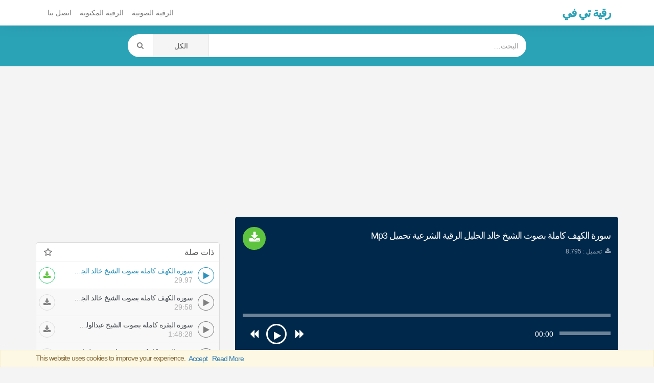

--- FILE ---
content_type: text/html; charset=UTF-8
request_url: https://www.roqyatv.com/audio/8031/%D8%B3%D9%88%D8%B1%D8%A9-%D8%A7%D9%84%D9%83%D9%87%D9%81-%D9%83%D8%A7%D9%85%D9%84%D8%A9-%D8%A8%D8%B5%D9%88%D8%AA-%D8%A7%D9%84%D8%B4%D9%8A%D8%AE-%D8%AE%D8%A7%D9%84%D8%AF-%D8%A7%D9%84%D8%AC%D9%84%D9%8A%D9%84-%D8%A7%D9%84%D8%B1%D9%82%D9%8A%D8%A9-%D8%A7%D9%84%D8%B4%D8%B1%D8%B9%D9%8A%D8%A9
body_size: 14900
content:
<!DOCTYPE html>
<html dir="rtl" lang="ar">
<head>
    <meta charset="utf-8">
    <meta name="robots" content="index,follow" />
    <title>سورة الكهف كاملة بصوت الشيخ خالد الجليل الرقية الشرعية تحميل Mp3 -  الرقية الشرعية | رقية تي في</title>
    <meta name="description" content="سورة الكهف كاملة بصوت الشيخ خالد الجليل الرقية الشرعية mp3 سورة الكهف كاملة بصوت الشيخ خالد الجليل الرقية الشرعية تحميل سورة الكهف كاملة بصوت الشيخ خالد الجليل الرقية الشرعية  الرقية الشرعية سورة الكهف كاملة بصوت الشيخ خالد الجليل الرقية الشرعية تحميل Mp3 -  الرقية الشرعية">
    
    <meta http-equiv="X-UA-Compatible" content="IE=edge">
    <meta name="viewport" content="width=device-width, initial-scale=1.0">
    <!-- Begin Open Graph metadata -->
        <meta property="og:type" content="video">
    <meta property="og:video:type" content="video/mp4">
    <meta property="og:video" content="https://www.roqyatv.com/download/8031">
    <meta property="og:video:secure_url" content="https://www.roqyatv.com/download/8031">
    <meta property="og:video:width" content="720">
    <meta property="og:video:height" content="320">
    <meta property="og:site_name" content="رقية تي في" />

    
        <meta content='/img/roqyatv/sngog-8031.jpg' property='og:image'/>
        <meta content='https://www.roqyatv.com/audio/8031/سورة-الكهف-كاملة-بصوت-الشيخ-خالد-الجليل-الرقية-الشرعية' property='og:url'/>

    <link rel="apple-touch-icon" sizes="57x57" href="/styles/roqyatv/fav/apple-icon-57x57.png">
    <link rel="apple-touch-icon" sizes="60x60" href="/styles/roqyatv/fav/apple-icon-60x60.png">
    <link rel="apple-touch-icon" sizes="72x72" href="/styles/roqyatv/fav/apple-icon-72x72.png">
    <link rel="apple-touch-icon" sizes="76x76" href="/styles/roqyatv/fav/apple-icon-76x76.png">
    <link rel="apple-touch-icon" sizes="114x114" href="/styles/roqyatv/fav/apple-icon-114x114.png">
    <link rel="apple-touch-icon" sizes="120x120" href="/styles/roqyatv/fav/apple-icon-120x120.png">
    <link rel="apple-touch-icon" sizes="144x144" href="/styles/roqyatv/fav/apple-icon-144x144.png">
    <link rel="apple-touch-icon" sizes="152x152" href="/styles/roqyatv/fav/apple-icon-152x152.png">
    <link rel="apple-touch-icon" sizes="180x180" href="/styles/roqyatv/fav/apple-icon-180x180.png">
    <link rel="icon" type="image/png" sizes="192x192"  href="/styles/roqyatv/fav/android-icon-192x192.png">
    <link rel="icon" type="image/png" sizes="32x32" href="/styles/roqyatv/fav/favicon-32x32.png">
    <link rel="icon" type="image/png" sizes="96x96" href="/styles/roqyatv/fav/favicon-96x96.png">
    <link rel="icon" type="image/png" sizes="16x16" href="/styles/roqyatv/fav/favicon-16x16.png">
    <link rel="manifest" href="/styles/roqyatv/fav/manifest.json">
    <meta name="msapplication-TileColor" content="#ffffff">
    <meta name="msapplication-TileImage" content="/styles/roqyatv/fav/ms-icon-144x144.png">
    <meta name="theme-color" content="#ffffff">

    <link rel="canonical" href="https://www.roqyatv.com/audio/8031/سورة-الكهف-كاملة-بصوت-الشيخ-خالد-الجليل-الرقية-الشرعية" />
    <!-- HTML5 Shim and Respond.js IE8 support of HTML5 elements and media queries -->
    <!-- WARNING: Respond.js doesn't work if you view the page via file:// -->
    <!--[if lt IE 9]>
        <script src="https://oss.maxcdn.com/libs/html5shiv/3.7.0/html5shiv.js"></script>
        <script src="https://oss.maxcdn.com/libs/respond.js/1.4.2/respond.min.js"></script>
    <![endif]-->
    <style type="text/css">
    ::selection { background-color: #006A9C; color: white; }
    ::-moz-selection { background-color: #006A9C; color: white; }
    </style>
    <!-- link rel="stylesheet" href="https://www.roqyatv.com/styles/roqyatv/css/custom.css?ver=1.0.0" type="text/css" -->

    <!-- Bootstrap Core CSS -->
    <!-- link href="https://www.roqyatv.com/styles/roqyatv/css/bootstrap-rtl.min.css" rel="stylesheet" -->
    <link href="//cdn.jsdelivr.net/gh/tarus3pm/suratmp3/css/bootstrap-rtl.min.css" rel="stylesheet">


    <!-- Custom CSS -->
    <style>
    /*!
 * Start Bootstrap - 3 Col Portfolio HTML Template (http://startbootstrap.com)
 * Code licensed under the Apache License v2.0.
 * For details, see http://www.apache.org/licenses/LICENSE-2.0.
 */

body  {
    background: #f4f4f4;
    font-family: 'rtl_font', 'ltr_font', 'Helvetica Neue', Arial, sans-serif;
 }
*  {
    border-radius: 0 !important;
 }
a  {
    color:#474D53;
 }
.portfolio-item  {
    margin-bottom: 25px;
 }
.panel:before, .panel:after {
    content: " ";
    display: table;
    clear: both;
}
header {
    padding: 17px 0 10px;
    background: #2ba3b7;
    margin-bottom: 0px;
    min-height: 80px;
}
footer  {
    margin: 50px 0 0;
 }
footer p  {
    margin: 0;
 }
.breadcrumb > li + li::before  {
    content: "›";
 }
.audio  {
    display: block;
    clear: both;
    width: 100%;
 }

.download  {
    position: absolute;
    top: 15px;
    right: 15px;
    left: auto;
    border-radius: 99px !important;
    font-size: 14px;
    font-weight: 600;
    text-transform: uppercase;
    background: #5ec33e;
    width: 45px;
    height: 45px;
    font-size: 22px;
    text-align: center;
    padding: 7px 0 0;
 }

.keywords > a > h2  {
    float: left;
    padding: 7px 10px;
    margin: 20px 0 10px 0;
    font-size: 11px !important;
    letter-spacing: -0.4px;
    background: #ececec;
    border-radius: 5px !important;
    clear: both;
 }

.pager  {
    margin-top: 0;
 }
.pager li.previous, .pager li.next  {
    width: 50%;
    display: block;
    float: right;
 }

.pager li.previous  {
    float: left;
 }

.btn-primary {
    color: #fff;
    background-color: #2B93BC;
    border-color: #2B93BC;
}
.login .info-table div.panel-heading  {
    background: #E1E1E1;
    color: #212121;
    border: none;
    border-bottom: 0;
    border-radius: 8px 8px 0 0 !important;
 }
.login .info-table .panel.panel-info  {
    border: none;
    *margin: 0 -15px;
 }
/************ share buttn ***********/
.social-sharing  {
    display: inline-block;
 }
.social-sharing a  {
    background: #e48d1d;
    padding: 7px 0px;
    border-radius: 99px !important;
    font-size: 12px;
    display: inline-block;
    color: white;
    width: 27px;
    text-align: center;
    height: 27px;
 }
.social-sharing a:not(:last-child):not(:first-child)  {
    margin: 0 5px;
 }
.social-sharing a:hover, .social-sharing a:focus {
    text-decoration: none;
    color: white;
    -webkit-box-shadow: 0 8px 10px 0px rgba(0, 0, 0, 0.21) inset;
    box-shadow: 0 8px 10px 0px rgba(0, 0, 0, 0.21) inset;
 }
.social-sharing a.share-whatsapp {
    background: #18d130;
 }
.social-sharing a.share-twitter  {
    background: #00ACED;
 }
.social-sharing > a.share-facebook  {
    background: #3B5998;
 }
.social-container  {
    position: absolute;
    top: 15px;
    right: 0;
    left: auto;
 }
.social-container  {
    color: #989797;
 }

/************ sura player ***********/

#playall {
	background: #2ba3b7;
	border: none;
	font-size: 30px;
	position: absolute;
	left: 0px;
	right: 0px;
	width: 100%;
	z-index: 5;
	bottom: 0px;
	top: 0px;
}
#playall i.fa {
    width: 64px;
    height: 64px;
    border: 4px solid white;
    padding-top: 12px;
    padding-left: 4px;
    border-radius: 50% !important;
    font-size: 32px;
}
#player  {
    text-align: center;
    float: right;
    width: 100%;
    padding: 0 15px 0 5px;
    background: #2ba3b7;
	border-radius: 5px 5px 0 0 !important;
 }

.ctrl_btn  {
    border: none;
    width: 40px;
    height: 40px;
    padding: 10px 3px 7px 5px;
    border-radius: 50% !important;
    background: rgba(255, 255, 255, 0);
    color: white;
 }
.ctrl_btn:focus, .ctrl_btn:hover, .ctrl_btn:active  {
    background: none !important;
    color: #eaac4f !important;
    text-shadow: 0px 2px 0px rgba(0, 0, 0, 0.3);
 }
.ctrl_btn .fa  {
    font-size: 19px;
    padding: 0;
 }
#progressbar {
    margin: 15px 0 10px;
}
#progressbar a, #volume a  {
    width: 13px !important;
    height: 13px !important;
    border: none;
    top: -3px !important;
    border-radius: 50% !important;
    background: white;
    -webkit-box-shadow: -1px 0 0px 0 rgba(0, 0, 0, 0.17);
    box-shadow: -1px 0 0px 0 rgba(0, 0, 0, 0.17);
 }
#progressbar, #volume {
    background: transparent;
    border: none;
    height: 10px;
    opacity: 1 !important;
    -webkit-box-shadow: 0px 7px 0px 0px rgba(255, 255, 255, 0.42) inset;
    box-shadow: 0px 7px 0px 0px rgba(255, 255, 255, 0.42) inset;
    position: relative;
}
#progressbar > div, #volume > div {
    background: transparent;
    -webkit-box-shadow: 0px 7px 0px 0px rgb(255, 255, 255) inset;
    box-shadow: 0px 7px 0px 0px rgb(255, 255, 255) inset;
    position: absolute;
	left: 0;
	top: 0;
	bottom: 0;
	width:0%;
}
#player .time-div, #player .volume-div {
    vertical-align: middle;
    vertical-align: middle;
    padding-bottom: 12px;
}
#playtime  {
    color: white;
 }

#playpause {
    padding: 0;
    width: 40px;
    height: 40px;
    border: 3px solid white;
    line-height: 38px;
}
.play-btn {
    width: 43px;
}
#playpause .fa {
    font-size: 18px;
    vertical-align: middle;
}
#playpause .fa-play {
    padding-left: 4px;
}

.current-song  {
    padding: 0 0 14px;
    clear: both;
    color: white;
 }
.current-song span  {
    height: 20px;
    overflow: hidden;
    display: block;
 }
/**************** end ******************/
hr  {
  border-color: rgba(11, 11, 11, 0.14);
  border-width: 3px;
  max-width: 50px;
 }
hr.light  {
  border-color: white;
 }
a  {
  -webkit-transition: all 0.35s;
  -moz-transition: all 0.35s;
  transition: all 0.35s;
  color: #474D53;
 }
a:hover,
a:focus  {
  color: #2B93BC;
 }
h1,
h2,
h3,
h4,
h5,
h6  {
  font-family: 'rtl_font', 'ltr_font', 'Helvetica Neue', Arial, sans-serif;
 }
.songs .panel.panel-primary, .singers .panel.panel-primary, .search .panel.panel-primary, .breadcrumb, .info-table, footer .copyright  {
    border: none;
    -webkit-box-shadow: none;
    box-shadow: none;
 }

.songs .panel.panel-primary, .singers .panel.panel-primary, .search .panel.panel-primary  {
    color: #555;
 }
.songs .pager a { text-align: right;border: none }
.panel-primary > .panel-heading  {
    color: #555;
    background-color: white;
    border-bottom: 1px gainsboro solid;
 }
 .panel-primary > .panel-heading > a {}
footer .copyright {
    background: white;
    padding: 15px 20px;
    border-radius: 10px 0 !important;
    background: rgba(255, 255, 255, 0.11);
}
.lts > h3, .lts > h2 {
    font-size: 14px;
    margin: 0;
    letter-spacing: -0.5px;
    text-overflow: ellipsis;
    white-space: nowrap;
    overflow: hidden;
    padding-left: 64px
 }
.songs .panel-body, .singers .panel-body, .search .panel-body  {
    padding: 20px 0px 0px;
    clear: both;
 }
.songs .panel-body:last-child,
.singers .panel-body:last-child,
.search .panel-body:last-child {
    padding-bottom: 20px;
 }
.songs .fa.fa-music, .singers .fa.fa-music, .search .fa.fa-music   {
    margin-right: 2px;
    padding-right: 0;
    padding-left: initial;
 }
.songs .fa.fa-music, .singers .fa.fa-musi, .search .fa.fa-music  {
    margin-right: 2px;
    padding-left: 0;
 }
.dt.col-xs-4  {
    text-align: right;
 }
.dt > span  {
    font-size: 13px;
 }
.panel.panel-primary.lyrics h3  {
    font-size: 16px;
    margin: 25px 0 20px;
    background: #EAEAEA;
    padding: 8px 20px;
    border-radius: 0 99px 99px 0 !important;
    display: inline-block;
    margin-left: 0;
    margin-right: auto;
 }
header h1, header h2  {
    margin: 15px 0px 30px;
    font-weight: 700;
    text-shadow: 0px 2px 1px rgba(0, 0, 0, 0.26);
    color: rgb(255, 255, 255);
    letter-spacing: -4px;
 }

.navbar-inverse .navbar-brand, .navbar-inverse .navbar-nav > li > a  {
    color: #fff;
 }
.navbar-inverse .navbar-nav > .open > a, .navbar-inverse .navbar-nav > .open > a:focus, .navbar-inverse .navbar-nav > .open > a:hover  {
    color: #fff;
    background-color: RGBA(8, 8, 8, 0.3);
 }
.navbar-inverse .navbar-collapse, .navbar-inverse .navbar-form  {
    border-color: RGBA(16, 16, 16, 0.2);
 }
.navbar-inverse .navbar-toggle  {
    border: none;
    background: rgba(255, 255, 255, 0.17);
 }
.navbar-inverse .navbar-toggle:focus, .navbar-inverse .navbar-toggle:hover  {
    background-color: RGBA(8, 8, 8, 0.22);
 }
.songs .panel-primary > .panel-heading ,
.singers .panel-primary > .panel-heading ,
.search .panel-primary > .panel-heading  {
    float: right;
    width: 100%;
    clear: both;
 }
.symb.fa { float: right; margin-right: 5px;font-size: 17px }
#mainNav  {
    -webkit-box-shadow: 0px -20px 40px 0px rgba(0, 0, 0, 0.31);
    box-shadow: 0px -20px 40px 0px rgba(0, 0, 0, 0.31);
    border: medium none;
    margin:0;
    background: #fff;
 }
.songs h2.panel-title,
.singers h2.panel-title,
.search h2.panel-title,
.songs h4.panel-title,
.singers h4.panel-title,
.search h4.panel-title {
    float: left;
 }
.navbar-nav > li > .dropdown-menu  { border: none; }
#single h1, .search h1  {
    font-size: 18px;
    font-weight: 300;
    margin: 3px 0 10px;
    line-height: 1.6;
    letter-spacing: -1px;
    text-overflow: ellipsis;
	white-space: nowrap;
	overflow: hidden;
	padding-left: 60px;
 }
.playlist {
    clear: both;
    padding: 0;
    display: inline-block;
    border: 1px solid gainsboro;
    Width:100%;
    background: #f8f8f8;
    border-radius: 0 0 5px 5px !important;
}
.playlist li.active {
    background: white;
}


.playlist > li.active .blk-play {
    background: white;
    padding-left: 0;
    padding-right: 0;
    box-shadow: 0 0 0 1px #2B93BC inset;
    color: #2B93BC;
}

.playlist > li.active .lts { color: #2B93BC; }
.playlist li {
    border-bottom: 1px solid rgba(0, 0, 0, 0.07);
    list-style: none;
}
.playlist .blk-bar {
    padding-right: 10px;
    padding-left: 10px;
}
.playlist li .duration {
    height: 16px;
    display: block;
    line-height: 20px;
    float: right;
}
.playlist li:last-child,
.blk li:last-child{
    border: none;
}
.list-unstyled.info li  {
    margin: 4px 0 3px 0;
    font-size: 12px;
    line-height: 1.2;
    color: rgba(255,255,255,0.62);;
 }
.dt > a  {
    margin: 0 6px;
    padding: 4px 5px 0;
    float: right;
 }
.navbar-header h1, .navbar-header h2 {
    font-weight: 700;
    color: #2ba3b7;
    letter-spacing: -2px;
    font-size: 24px;
    padding-top: 0px;
    margin-top: -3px;
 }
.player-container  {
    position: relative;
    #margin-top: -30px;
    #padding-bottom: 50px;
 }
.player .btn  {
    border: none;
    *border-radius: 3px !important;
 }
.singers .player-container  {
    padding-bottom: 0;
 }
#single p.article  {
    line-height: 2;
 }
.breadcrumb {
    padding: 10px;
    color: #474d53;
    text-shadow: none;
    border-radius: 5px !important;
    border: 1px solid gainsboro;
    margin-bottom: 5px;
}
.breadcrumb li, .breadcrumb a, .breadcrumb h1, .breadcrumb  {
    background: white;
 }
.breadcrumb li  {
    font-size: 14px
 }
.breadcrumb > .active  {
    color: rgba(255, 255, 255, 0.69);
 }
.fa.fa-home  {
    font-size: 20px;
    vertical-align: middle;
    margin: 0px 5px 0px 0px;
 }
.info-table, .a-table  {
    display: table;
    width: 100%;
    table-layout: fixed;
 }
.info-table  {
    padding: 15px 0;
    position: relative;
 }
#category_home .info-table  {
    margin: 0 0 15px;
    padding: 0;
 }
#category_home .info-table .info_cat h4  {
    font-size: 17px;
 }
.player, .info_cat, .thumb, .a-cell   {
    display: table-cell;
    vertical-align: middle;
 }
.thumb, .thumb img  {
    width: 90px;
    height: 85px;
 }
.singers.single .thumb, .singers.single .thumb img  {
    width: 130px !important;
    height: auto !important;
 }
.btn-warning  {
    color: #fff;
    background-color: #e48d11;
    border-color: #d88817;
 }
.singers.single .social-sharing a  {
    padding: 6px 0px;
 }
.player, .info_cat  {
 }

/***** addons ********/
.blk-bar {
    border-bottom: 1px solid gainsboro;
    padding: 10px 0 10px;
    color: white;
    position: relative;
	list-style: none;
}
.blk-ico {
    padding: 0;
    background: #e63e3e;
    position: absolute;
    right: 110px;
    top: 32px;
    width: 20px;
    height: 20px;
    color: white;
    text-align: center;
    border-radius: 50% !important;
    font-size: 11px;
    z-index: 1;
    line-height: 22px;
    border: none;
}
.blk-edit {
    background: #599cbc;
    right: 135px;
}
.blk-share {
    background: #bbb;
    right: auto;
    padding-right: 2px;
    left: 40px;
    top: 15px;
}

.blk-ico:hover{
    color: white;
}
.blk-bar > .fa-trash{
    vertical-align: bottom;
}
.blk-play {
    float: right;
    width: 32px;
    height: 32px;
    margin: 0 0 0 10px;
    text-align: center;
    color: grey;
    line-height: 34px;
    border-radius: 50% !important;
    box-shadow: 0 0 0 1px grey inset;
    cursor: pointer;
}
.blk-play > i {
    vertical-align: middle;
    height: 32px;
    line-height: 32px;
    width: 32px;
}
.blk-play .load {
    margin-top: -1px;
}
.blk-play > .fa-play {
    width: inherit;
    height: inherit;
    vertical-align: baseline;
    padding: 0 0 0 2px;
    border-radius: 50% !important;
    font-size: 15px;
    line-height: inherit;
}
.blk-bar .duration{
    color: #a9a9a9;
}
.blk .panel {
    background: transparent;
}
.blk .panel-heading {
    border: 1px solid gainsboro;
    border-radius: 5px 5px 0 0 !important;
    padding: 10px;
    border-bottom: none; 
}
.blk-bar a:hover {
    text-decoration: none;
}

.blk .download {
    width: 32px;
    height: 32px;
    font-size: 15px;
    left: 5px;
    color: gray;
    background: none;
    top: 10px;
    position: absolute;
    margin: auto;
    border-radius: 50% !important;
    border: 1px solid #dcdcdc;
    padding: 0;
    line-height: 32px;
}
.playlist li.active .download {
    color: #5ec33e;
    border-color: #2dcb71;
}
.panel.panel-primary.lyrics {
    padding: 10px !important;
    border: 1px solid gainsboro;
    border-radius: 0 0 5px 5px !important;
}

footer {
    background: #3b3b3b;
    width: 100%;
    padding: 15px 0 70px !important;
    border-top: 2px solid gainsboro;
    color: rgba(255, 255, 255, 1);
}
footer a, footer li > i {
    color: rgba(255, 255, 255, 0.61);
}

/***** search ********/
.input-group.search input, .input-group.search button  {
    padding: 5px 15px;
    height: 45px;
    border: none;
    box-shadow: none;
 }
form .search button, form .search .btn.btn-default:hover  {
    width: 50px;
    background : #FFF;
    color: gray;
    border: none !important;
 }
.input-group.search  {
    border-radius: 99px !important;
    overflow: hidden;
 }

.navbar-default .navbar-nav > li > a { 
    color: #777;
    padding-left: 8px;
    padding-right: 8px;
}

/*** adsl ***/
.link_ds, .relative li a {
    height: auto;
    margin: 25px auto 25px;
    display: block;
    padding: 10px;
    width: 100%;
    text-align: center;
    background: white;
    border: 1px solid gainsboro;
    border-radius: 5px !important;
}
/*** loading ***/
.loading {
	display:none;
	position: relative;
	width: 5px;
	height: 7px;
	border-radius: 5px !important;
	background-color: #2B93BC;
	color: #2B93BC;
	animation: dotLoding 1s infinite linear alternate;
	animation-delay: .5s;
}
.load .loading {
	display:inline-block;
}
.loading:before, .loading:after {
	content: '';
	display: inline-block;
	position: absolute;
	top: 0;
}

.loading:before {
	left: -8px;
	width: 5px;
	height: 7px;
	border-radius: 5px !important;
	background-color: #2B93BC;
	color: #2B93BC;
	animation: dotLoding 1s infinite alternate;
	animation-delay: 0s;
}

.loading:after {
	left: 8px;
	width: 5px;
	height: 7px;
	border-radius: 5px !important;
	background-color: #2B93BC;
	color: #2B93BC;
	animation: dotLoding 1s infinite alternate;
	animation-delay: 1s;
}

.wait-load.load {
    position: fixed;
    top: 0;
    left: 0;
    bottom: 0;
    right: 0;
    text-align: center;
    z-index: 999;
    background: rgba(255, 255, 255, 0.91);
    height: 100%;
}
.wait-load.load .loading:before, .wait-load.load .loading:after, .wait-load.load .loading {
    position: absolute;
    left: 20px;
    width: 14px;
    height: 14px;
    border-radius: 50% !important;
}
.wait-load.load .loading:before {
    left: -20px;
}
.wait-load.load .loading {
    top: 50%;
    margin-top: -16px;
    position: relative;
}
#load-more-item {
    margin: -15px auto 10px;
    float: none;
    display: block;
    border-radius: 0 0 10px 10px !important;
    width: 100%;
    padding: 10px 20px;
    position:relative;
    -webkit-box-shadow: 0 1px 10px 10px white;
    box-shadow: 0 1px 10px 10px white;
}

.relative li a {
	margin: 3px 0;
	padding: 5px 10px;
}

@keyframes dotLoding {
  0% {
    background-color: #2B93BC;
  }
  50%,
  100% {
    background-color: #e0e0e0;
  }
}

@media (max-width:1199px) {
    .thumb, .thumb img {
        width: 90px;
     }

    .info-table  {
        position: relative;
        padding-bottom: 15px;
     }
    #single .player .audio {
        position: absolute;
        bottom: 0px;
        left: 0px;
        right: 0px;
     }
 }
@media (max-width:991px) {
    .thumb, .thumb img {
        width: 90px;
     }
    .current-song,
    dt.col-xs-4  {
        display:none;
     }
    .current-song  {
        position: absolute;
        bottom: 0px;
        font-size: 11px;
        right: 0;
        left: 0;
        text-align: left;
        background: rgba(0, 0, 0, 0.29);
     }
    #player  {
        position: relative;
     }
    .singers.single .info-table  {
        padding-bottom: 20px;
     }
    #player .a-table  {
        padding-bottom: 0;
     }
 }
@media (max-width:767px) {
	#single h1  {
        padding:0;
     }
    .navbar-inverse .navbar-nav .open .dropdown-menu > li > a  {
        color: rgba(255, 255, 255, 0.62);
     }
    .thumb, .thumb img {
        width: 80px;
     }
    .single .thumb , .single .thumb img {
        width: 100px;
     }
    .player, .info_cat  {
        font-size: 12px;
     }
    .player  {
        text-align:center;
     }
    .download {
        position: static;
        margin-top: 15px;
    }

    .dt.col-xs-4  {
        display:block;
     }
     .relative li a { text-align: initial }
 }
@media (max-width:480px) {
    #single h1  {
        font-size: 15px;
        font-weight: 700;
        margin: 0 0 10px;
        padding:0;
     }
    .singers.single .thumb, .singers.single .thumb img  {
        width: 95px !important;
     }
    .list-unstyled.info li:last-child {
        *display: none;
     }
    .social-container b  {
        display: none;
     }
    .breadcrumb li  {
        margin: 0 0 10px;
     }
    .singers.single .social-container  {
        position: static;
        padding-top: 5px;
        padding-bottom: 10px;
     }

    .singers.single .player .btn  {
        position: absolute;
        left: 0px !important;
        right: 0px !important;
        width: 100%;
        border-radius: 0 !important;
     }
    .singers.single .info-table  {
        *padding-bottom: 45px;
     }
 }


@media (max-width:420px)  { 

    .songs .thumb {
        display:none;
        width: 70px;
        height: 70px;
    }
	.play-btn {
		width: 60px;
	}
	.ctrl.a-cell { display: none }
 }


@media (min-width:768px) {
 }


footer  {
    padding-bottom: 30px;
 }
footer .list-unstyled  {
    padding: 20px 0;
    float: right;
 }
footer .list-unstyled li  {
    padding-top: 5px;
    padding-bottom: 5px;
 }
footer .copyright  {
    clear: both;
 }
.badge  {
    border-radius: 10px !important;
    background-color: #888;
    float: left;
 }
.tagn  {
    letter-spacing: -1px;
 }
.btmads {
    width:100%;
    text-align: center;
    height:60px;
    max-width:100%;
    display:block;
    position:fixed;
    bottom:0;
    left:0;
    z-index: 6;
    right:0;
    *border-top: 1px solid gainsboro;
	*-webkit-box-shadow: 0 0px 20px 0px rgba(0,0,0,0.25);
	*box-shadow: 0 0px 20px 0px rgba(0,0,0,0.25);
 }

footer .list-unstyled  {
    padding: 20px 0;
    float: right;
 }

@media (max-width:767px) {
	footer .list-unstyled {
		width: 100%;
	}
}

    @font-face { font-family:iconsura;src:url('https://cdn.jsdelivr.net/gh/tarus3pm/suratmp3/css/fonts/iconsura.eot?omrrhu');src:url('https://cdn.jsdelivr.net/gh/tarus3pm/suratmp3/css/fonts/iconsura.eot?omrrhu#iefix') format('embedded-opentype'),url('https://cdn.jsdelivr.net/gh/tarus3pm/suratmp3/css/fonts/iconsura.ttf?omrrhu') format('truetype'),url('https://cdn.jsdelivr.net/gh/tarus3pm/suratmp3/css/fonts/iconsura.woff?omrrhu') format('woff'),url('https://cdn.jsdelivr.net/gh/tarus3pm/suratmp3/css/fonts/iconsura.svg?omrrhu#iconsura') format('svg');font-weight:400;font-style:normal;font-display:swap } .fa { font-family:iconsura!important;speak:never;font-style:normal;font-weight:400;font-variant:normal;text-transform:none;line-height:1;-webkit-font-smoothing:antialiased;-moz-osx-font-smoothing:grayscale } .fa-search:before { content:"\f002" } .fa-heart:before { content:"\f004" } .fa-star:before { content:"\f005" } .fa-star-o:before { content:"\f006" } .fa-user:before { content:"\f007" } .fa-check:before { content:"\f00c" } .fa-close:before,.fa-remove:before,.fa-times:before { content:"\f00d" } .fa-search-plus:before { content:"\f00e" } .fa-search-minus:before { content:"\f010" } .fa-cfg:before { content:"\f013" } .fa-trash-o:before { content:"\f014" } .fa-home:before { content:"\f015" } .fa-clock:before { content:"\f017" } .fa-download:before { content:"\f019" } .fa-repeat1:before,.fa-rotate-right:before { content:"\f01e" } .fa-refresh:before { content:"\f021" } .fa-lock:before { content:"\f023" } .fa-volume-down:before { content:"\f027" } .fa-volume-up:before { content:"\f028" } .fa-book:before { content:"\f02d" } .fa-bookmark:before { content:"\f02e" } .fa-print:before { content:"\f02f" } .fa-video:before { content:"\f03d" } .fa-image:before { content:"\f03e" } .fa-edit:before { content:"\f044" } .fa-share-square:before { content:"\f045" } .fa-step-backward:before { content:"\f048" } .fa-backward:before { content:"\f04a" } .fa-play:before { content:"\f04b" } .fa-pause:before { content:"\f04c" } .fa-stop:before { content:"\f04d" } .fa-forward:before { content:"\f04e" } .fa-step-forward:before { content:"\f051" } .fa-chevron-left:before { content:"\f053" } .fa-chevron-right:before { content:"\f054" } .fa-arrow-left:before { content:"\f060" } .fa-arrow-right:before { content:"\f061" } .fa-arrow-up:before { content:"\f062" } .fa-arrow-down:before { content:"\f063" } .fa-share:before { content:"\f064" } .fa-expand:before { content:"\f065" } .fa-compress:before { content:"\f066" } .fa-eye:before { content:"\f06e" } .fa-warning:before { content:"\f071" } .fa-random:before { content:"\f074" } .fa-comment:before { content:"\f075" } .fa-chevron-up:before { content:"\f077" } .fa-chevron-down:before { content:"\f078" } .fa-retweet:before { content:"\f079" } .fa-folder:before { content:"\f07b" } .fa-folder-open:before { content:"\f07c" } .fa-bar-chart:before { content:"\f080" } .fa-heart-o:before { content:"\f08a" } .fa-thumb-tack:before { content:"\f08d" } .fa-upload:before { content:"\f093" } .fa-twitter:before { content:"\f099" } .fa-facebook:before { content:"\f09a" } .fa-unlock:before { content:"\f09c" } .fa-feed:before { content:"\f09e" } .fa-globe:before { content:"\f0ac" } .fa-tasks:before { content:"\f0ae" } .fa-copy:before { content:"\f0c5" } .fa-caret-down:before { content:"\f0d7" } .fa-caret-up:before { content:"\f0d8" } .fa-sort:before { content:"\f0dc" } .fa-envelope:before { content:"\f0e0" } .fa-rotate-left:before { content:"\f0e2" } .fa-cloud-download:before { content:"\f0ed" } .fa-cloud-upload:before { content:"\f0ee" } .fa-file-text-o:before { content:"\f0f6" } .fa-laptop:before { content:"\f109" } .fa-tablet:before { content:"\f10a" } .fa-mobile:before { content:"\f10b" } .fa-quote-left:before { content:"\f10d" } .fa-quote-right:before { content:"\f10e" } .fa-keyboard:before { content:"\f11c" } .fa-code:before { content:"\f121" } .fa-star-half-empty:before { content:"\f123" } .fa-info:before { content:"\f129" } .fa-exclamation:before { content:"\f12a" } .fa-microphone:before { content:"\f130" } .fa-microphone-slash:before { content:"\f131" } .fa-dots-h:before { content:"\f141" } .fa-dots-v:before { content:"\f142" } .fa-file:before { content:"\f15b" } .fa-file-text:before { content:"\f15c" } .fa-sort-alpha-asc:before { content:"\f15d" } .fa-sort-alpha-desc:before { content:"\f15e" } .fa-sort-amount-asc:before { content:"\f160" } .fa-sort-amount-desc:before { content:"\f161" } .fa-thumbs-up:before { content:"\f164" } .fa-youtube-play:before { content:"\f16a" } .fa-instagram:before { content:"\f16d" } .fa-apple:before { content:"\f179" } .fa-windows:before { content:"\f17a" } .fa-android:before { content:"\f17b" } .fa-linux:before { content:"\f17c" } .fa-female:before { content:"\f182" } .fa-male:before { content:"\f183" } .fa-sun:before { content:"\f185" } .fa-moon-o:before { content:"\f186" } .fa-plus-square:before { content:"\f196" } .fa-wordpress:before { content:"\f19a" } .fa-archive:before { content:"\f19c" } .fa-google:before { content:"\f1a0" } .fa-language:before { content:"\f1ab" } .fa-soundcloud:before { content:"\f1be" } .fa-database:before { content:"\f1c0" } .fa-file-pdf:before { content:"\f1c1" } .fa-file-word:before { content:"\f1c2" } .fa-file-excel:before { content:"\f1c3" } .fa-file-powerpoint:before { content:"\f1c4" } .fa-zip:before { content:"\f1c6" } .fa-send:before { content:"\f1d8" } .fa-sliders:before { content:"\f1de" } .fa-share-alt:before { content:"\f1e0" } .fa-cc-paypal:before { content:"\f1f4" } .fa-trash:before { content:"\f1f8" } .fa-toggle-off:before { content:"\f204" } .fa-toggle-on:before { content:"\f205" } .fa-leanpub:before { content:"\f212" } .fa-pinterest-p:before { content:"\f231" } .fa-whatsapp:before { content:"\f232" } .fa-server:before { content:"\f233" } .fa-safari:before { content:"\f267" } .fa-chrome:before { content:"\f268" } .fa-firefox:before { content:"\f269" } .fa-opera:before { content:"\f26a" } .fa-television:before,.fa-tv:before { content:"\f26c" } .fa-amazon:before { content:"\f270" } .fa-edge:before { content:"\f282" } .fa-ad:before { content:"\f29e" } .fa-snapchat-ghost:before { content:"\f2ac" } .fa-envelope-open:before { content:"\f2b6" } 
    </style>
    

    <!-- HTML5 Shim and Respond.js IE8 support of HTML5 elements and media queries -->
    <!-- WARNING: Respond.js doesn't work if you view the page via file:// -->
    <!--[if lt IE 9]>
        <script src="https://oss.maxcdn.com/libs/html5shiv/3.7.0/html5shiv.js"></script>
        <script src="https://oss.maxcdn.com/libs/respond.js/1.4.2/respond.min.js"></script>
    <![endif]-->
    <!-- If RTL Custom CSS -->
	  <style>
    [class*="col-"]  {
    float: right;
 }
.pull-right  {
    float: left !important;
 }
.list-unstyled  {
        padding-right: 0px;
 }
.specs-table  {
    border-left: 1px solid #D9D9D9;
    border-right: none;
 }
.headpub, .close,.dt > a  {
    float: left;
 }
.singers h2.panel-title,
.songs h2.panel-title,
.search h2.panel-title,
.songs h4.panel-title,
.singers h4.panel-title,
.search h4.panel-title,
.specs-table .fdt,
.keywords > a > h2  {
    float: right;
 }
.symb.fa { float: left; margin-left: 5px;font-size: 17px }
.fa.fa-home  {
    margin: 0px 0px 0px 5px;
 }
.social-container  {
    left: 0;
    right: auto;
 }
.download  {
    top: 15px;
    left: 15px;
    right: auto;
 }
.panel.panel-primary.lyrics h3  {
    margin-right: 0;
    margin-left: auto;
    border-radius: 99px 0 0 99px !important;
 }
.player, .info_cat  {
    padding: 0 15px;
 }
.songs .fa.fa-music, .singers .fa.fa-music, .search .fa.fa-music  {
    margin-left: 2px;
    padding-right: 0;
 }
.blk-del {
}
@media (min-width:768px) {
    .nav  {
        padding-right: 0px;
     }
    .navbar-header  {
        float: right;
     }
    .navbar-nav > li  {
        float: right;
     }
    .navbar > .container .navbar-brand, .navbar > .container-fluid .navbar-brand  {
        margin-left: 0;
     }
    .navbar-nav  {
        float: left !important;
        margin: 0px;
     }
    .navbar-toggle  {
        position: relative;
        float: left;
        padding: 9px 10px;
        margin-top: 8px;
        margin-left: 15px;
        margin-bottom: 8px;
        background-color: transparent;
        background-image: none;
        border: 1px solid transparent;
        border-radius: 0px;
     }
 }

@media (max-width:991px) {

    .current-song  {
        text-align: right;
     }
    .songs .fa.fa-music, .singers .fa.fa-music, .search .fa.fa-music  {
        margin-left: 8px;
     }

 }
@media (max-width:767px) {

    .navbar-toggle  {
        position: relative;
        float: left;
        padding: 9px 10px;
        margin-top: 8px;
    	margin-left: 15px;
		margin-bottom: 8px;
		background-color: transparent;
		background-image: none;
		border: 1px solid transparent;
		border-radius: 0px;
	 }
	.navbar-brand  {
		float: right;
		height: 50px;
		padding: 15px;
		font-size: 18px;
		line-height: 20px;
	 }
	.nav  {
		padding-right: 0px;
	 }
 }


@media (max-width:360px)  {
    .singers.single .player .btn  {
        right: 15px;
     }
 }

  </style>
		
	
						<script data-ad-client="ca-pub-2577253208401600" async src="https://pagead2.googlesyndication.com/pagead/js/adsbygoogle.js"></script>
				
	<script>
		var no_autoplay = 0;
	</script>
</head>

<body id="page-top">
		<div class="alert alert-warning" style="padding:5px;z-index: 9999;text-align: left;direction: ltr;margin: 0;position: fixed;letter-spacing: -1px;bottom: 0;right: 0;left: 0;">
		<div class="container" onclick="this.parentNode.style.display = 'none'">
			This website uses cookies to improve your experience.
			<button class="btn btn-link" style="border-radius: 99px !important;padding: 0 2px;letter-spacing: -1px;">Accept</button> 
			<a target="_blank" href="/pages/privacy_policy.html" class="btn btn-link" style="border-radius: 99px !important;padding: 0 2px;letter-spacing: -1px;">Read More</a>
		</div>
	</div> 
	<nav id="mainNav" class="navbar navbar-default">
        <div class="container">
            <!-- Brand and toggle get grouped for better mobile display -->
            <div class="navbar-header">
                <button type="button" class="navbar-toggle collapsed" data-toggle="collapse" data-target="#bs-example-navbar-collapse-1">
                    <span class="sr-only">Toggle navigation</span>
                    <span class="icon-bar"></span>
                    <span class="icon-bar"></span>
                    <span class="icon-bar"></span>
                </button>
                <a class="navbar-brand page-scroll" href="https://www.roqyatv.com/">
                                    <h2>رقية تي في</h2>
                                </a>

            </div>
            <!-- Collect the nav links, forms, and other content for toggling -->
            <div class="collapse navbar-collapse" id="bs-example-navbar-collapse-1">
                <ul class="nav navbar-nav navbar-right">
                    <li>
                        <a href="/category/1" title="الرقية الشرعية mp3">
							الرقية الصوتية
                        </a>
                    </li>
                    <li>
                        <a href="#" title="الرقية الشرعية مكتوبة">
							الرقية المكتوبة
                        </a>
                    </li>
                    <li>
                        <a href="#contact">اتصل بنا</a>
                    </li>
                </ul>
            </div>
            <!-- /.navbar-collapse -->
        </div>
        <!-- /.container -->
    </nav>

<header>
    <div class="container">
        <form action="https://www.roqyatv.com/mp3/" method="get">
            <div class="row">
                <div class="col-xs-10 col-xs-offset-1 col-sm-8 col-sm-offset-2" style="border-radius: 99px ! important; padding: 0px;">
                    <div class="input-group search">
                        <input type="text" name="search" class="form-control" placeholder="البحث…">
                        <span class="input-group-btn">
							<select name="search_cat" class="form-control" style=" 
								width: auto;
								padding: 5px 13px;
								border-top: none;
								border-bottom: none;
								height: 45px;
								-webkit-appearance: none;
								-moz-appearance: none;
								text-align: center;
								text-align-last: center;
								border-color: #e8e8e8;
								background: whitesmoke;
							">
								<option value="0" selected="">الكل</option>
								<option value="1" >الرقية الصوتية</option>
							</select>
						</span>
                        <span class="input-group-btn">
                            <button type="submit" class="btn btn-default"><i class="fa fa-search"> </i></button>
                        </span>
                    </div>
                </div>
            </div>
        </form>
    </div>
</header>
<div class="container" style="margin-top:5px;margin-bottom:10px">
	                    <!-- roqyatv_header -->
<ins class="adsbygoogle"
     style="display:block"
     data-ad-client="ca-pub-2577253208401600"
     data-ad-slot="1915251437"
     data-ad-format="auto"
     data-full-width-responsive="true"></ins>
<script>
     (adsbygoogle = window.adsbygoogle || []).push({});
</script>

            </div>


<div id="single" class="container">
    <div class="row songs">
        <div class="col-xs-12 col-sm-8 col-md-8">
            <div class="player-container">
                    <ul class="breadcrumb" style="display:none">
                        <li><i class="fa fa-home"> </i> <a href="https://www.roqyatv.com/">الرئيسية</a></li>
                        <li><a href="/category/1">الرقية الشرعية</a></li>
                        <li class="active"><a href="/audio/8031/سورة-الكهف-كاملة-بصوت-الشيخ-خالد-الجليل-الرقية-الشرعية">سورة الكهف كاملة بصوت الشيخ خالد الجليل الرقية الشرعية</a></li>
                    </ul>
                <div style="position: relative;background: #00284b;
							height: 270px;border-radius: 5px 5px 0 0 !important;">
                <div class="info-table" style="position: absolute;top:5px;right: 0;left: 0;background: transparent;">
                    <div class="player">
                        <h1 style="color: white;">سورة الكهف كاملة بصوت الشيخ خالد الجليل الرقية الشرعية تحميل Mp3
                                                </h1>
                        <ul class="list-unstyled info">
                            <li><i class="fa fa-download"> </i> تحميل : 8,795</li>
                                                    </ul>
                        <a class="download btn btn-danger" target="_blank" title="تحميل سورة الكهف كاملة بصوت الشيخ خالد الجليل الرقية الشرعية" rel="nofollow" href="/download/view/8031"><i class="fa fa-download"> </i></a>

                    </div>

                </div>
                    <div id="player" dir="rtl" style="background: transparent;position: absolute;
													  bottom: 5px;left: 0;right: 0;
													  -webkit-box-shadow: none;
													  box-shadow: none;
													  padding: 15px;">
                        <audio controls="" class="audio" id="doaa-player" style="width:100%;display:none">
                            <source src="https://archive.org/download/Roqia4u/%D8%B3%D9%88%D8%B1%D8%A9%20%D8%A7%D9%84%D9%83%D9%87%D9%81%20%D9%83%D8%A7%D9%85%D9%84%D8%A9%20%D8%A8%D8%B5%D9%88%D8%AA%20%D8%A7%D9%84%D8%B4%D9%8A%D8%AE%20%D8%AE%D8%A7%D9%84%D8%AF%20%D8%A7%D9%84%D8%AC%D9%84%D9%8A%D9%84.mp3" type="audio/mpeg">

                                متصفحك لايدعم مشغل HTML5 بشكل كامل
                            <br>
                            <a style="text-decoration: none !important;text-align:right;width: 60px; height: 60px ! important; background: rgb(176, 50, 1); display: block; font-size: 37px; box-sizing: border-box; border-radius: 500%; padding: 15px 8px; color: white; margin: 15px auto 0;" href="">►</a>
                        </audio>
                        <div class="a-table">

                            <div class="a-cell">
                                <div id="progressbar" style="opacity:0;"></div>
                            </div>

                        </div>
                        <div class="a-table">


                            <div class="a-cell hidden-xs" style="width: 100px;">
                              <div id="volume" style="opacity:0"></div>
                            </div>

                            <div class="a-cell" style="width: 60px;">
                                <div id="playtime">00:00</div>
                            </div>

                            <div class="a-cell">
                            </div>

                            <div class="a-cell" style="width: 44px; padding: 0px ! important;">
                                <a href="/audio/8032/سورة-الكهف-كامله-بصوت-الشيخ-عبد-الباسط-عبد-الصمد-الرقية-الشرعية" class="ctrl_btn btn btn-default"><i class="fa fa-forward"></i></a>
                            </div>
                            <div class="a-cell" style="width: 44px; padding: 0px ! important;">
                                <div id="playpause" class="ctrl_btn btn btn-default"><i id="btnPlay" class="fa fa-play"></i></div>
                            </div>
                            <div class="a-cell" style="width: 44px; padding: 0px ! important;">
                                <a href="/audio/8030/سورة-الفرقان-اجمل-تلاوة-للقارئ-خالد-الجليل-صوت-خاشع-الرقية-الشرعية" class="ctrl_btn btn btn-default"><i class="fa fa-backward"></i></a>
                            </div>

                        </div>
                    </div>
                </div>
            </div>

            <div class="panel panel-primary lyrics">
                <ul class="pager" style="padding:0; direction:rtl">
                    <li class="previous"><a href="/audio/8030/سورة-الفرقان-اجمل-تلاوة-للقارئ-خالد-الجليل-صوت-خاشع-الرقية-الشرعية" title="سورة الفرقان اجمل تلاوة للقارئ خالد الجليل صوت خاشع الرقية الشرعية">سورة الفرقان اجمل تلاوة للقارئ خالد الجليل صوت خاشع الرقية الشرعية <i class="fa fa-chevron-left" style="vertical-align: middle;"> </i></a></li>
                    <li class="next"><a href="/audio/8032/سورة-الكهف-كامله-بصوت-الشيخ-عبد-الباسط-عبد-الصمد-الرقية-الشرعية" title="سورة الكهف كامله بصوت الشيخ عبد الباسط عبد الصمد الرقية الشرعية"><i class="fa fa-chevron-right" style="vertical-align: middle;"> </i> سورة الكهف كامله بصوت الشيخ عبد الباسط عبد الصمد الرقية الشرعية</a></li>
                </ul>
                <span style="color: gray;"><i class="fa fa-share-alt"> </i> شارك مع أصدقائك › </span> <div class="social-sharing"><a target="_blank" href="https://www.facebook.com/sharer.php?u=https://www.roqyatv.com/audio/8031/سورة-الكهف-كاملة-بصوت-الشيخ-خالد-الجليل-الرقية-الشرعية&t=سورة الكهف كاملة بصوت الشيخ خالد الجليل الرقية الشرعية تحميل Mp3 -  الرقية الشرعية" class="share-facebook"><i class="fa fa-facebook"></i></a><a target="_blank" href="https://twitter.com/share?url=https://www.roqyatv.com/audio/8031/سورة-الكهف-كاملة-بصوت-الشيخ-خالد-الجليل-الرقية-الشرعية&text=سورة الكهف كاملة بصوت الشيخ خالد الجليل الرقية الشرعية تحميل Mp3 -  الرقية الشرعية" class="share-twitter"><i class="fa fa-twitter"></i></a><a target="_blank" href="whatsapp://send?text=https://www.roqyatv.com/audio/8031/سورة-الكهف-كاملة-بصوت-الشيخ-خالد-الجليل-الرقية-الشرعية" class="share-whatsapp"><i class="fa fa-whatsapp"></i></a></div>
                <br style="clear: both;">
               
                
                <br style="clear: both;">
                <p>
					
                تحميل واستماع سورة الكهف كاملة بصوت الشيخ خالد الجليل الرقية الشرعية بصيغة mp3 ، أكثر من 29.97 دقيقة من الرقية الشرعية  المميزة مجانا.
                
                </p>
                <br style="clear: both;">
            </div>
        </div>


        <div class="blk col-xs-12 col-sm-4 col-md-4">

			<div class="panel panel-primary">
                <div class="idcase">
					<!-- ad here -->
											<div style="text-align:center;margin-bottom: 10px;padding:10px 0">
									
					
							</div>
			
                </div>
            </div>
            
                            <div class="panel panel-primary">
                    <div class="panel-heading">
                        <h4 class="panel-title">ذات صلة</h4> <i class="symb fa fa-star-o"> </i>
                    </div>
                    <ul class="playlist list-unstyled">
						<li itemprop="track" itemscope itemtype="http://schema.org/MusicRecording" class="blk-bar col-xs-12">

    
			<a class="download" target="_blank" itemprop="offers" href="https://www.roqyatv.com/download/view/8031" title="تحميل">
			<i class="fa fa-download"></i>
		</a>
        
    <div>
		<a itemprop="audio" href="https://www.roqyatv.com/audio/8031/سورة-الكهف-كاملة-بصوت-الشيخ-خالد-الجليل-الرقية-الشرعية" title="سورة الكهف كاملة بصوت الشيخ خالد الجليل الرقية الشرعية" class="lts">
			<span class="blk-play">
				<i class="fa fa-play" data-url="8031" data-lid="8031" data-title="سورة الكهف كاملة بصوت الشيخ خالد الجليل الرقية الشرعية" sound-data="https://archive.org/download/Roqia4u/%D8%B3%D9%88%D8%B1%D8%A9%20%D8%A7%D9%84%D9%83%D9%87%D9%81%20%D9%83%D8%A7%D9%85%D9%84%D8%A9%20%D8%A8%D8%B5%D9%88%D8%AA%20%D8%A7%D9%84%D8%B4%D9%8A%D8%AE%20%D8%AE%D8%A7%D9%84%D8%AF%20%D8%A7%D9%84%D8%AC%D9%84%D9%8A%D9%84.mp3">
					<div class="loading"></div>
				</i>
			</span>
            <h2 itemprop="name">سورة الكهف كاملة بصوت الشيخ خالد الجليل الرقية الشرعية</h2>
        </a>

        <link itemprop="url" href="https://www.roqyatv.com/audio/8031/سورة-الكهف-كاملة-بصوت-الشيخ-خالد-الجليل-الرقية-الشرعية">
        <span class="duration">29.97</span>
        <meta itemprop="duration" content="PT29M97S" />
                	
    </div>
    
    </li>

													<li itemprop="track" itemscope itemtype="http://schema.org/MusicRecording" class="blk-bar col-xs-12">

    
			<a class="download" target="_blank" itemprop="offers" href="https://www.roqyatv.com/download/view/8031" title="تحميل">
			<i class="fa fa-download"></i>
		</a>
        
    <div>
		<a itemprop="audio" href="https://www.roqyatv.com/audio/8031/سورة-الكهف-كاملة-بصوت-الشيخ-خالد-الجليل-الرقية-الشرعية" title="سورة الكهف كاملة بصوت الشيخ خالد الجليل الرقية الشرعية" class="lts">
			<span class="blk-play">
				<i class="fa fa-play" data-url="8031" data-lid="8031" data-title="سورة الكهف كاملة بصوت الشيخ خالد الجليل الرقية الشرعية" sound-data="https://archive.org/download/Roqia4u/%D8%B3%D9%88%D8%B1%D8%A9%20%D8%A7%D9%84%D9%83%D9%87%D9%81%20%D9%83%D8%A7%D9%85%D9%84%D8%A9%20%D8%A8%D8%B5%D9%88%D8%AA%20%D8%A7%D9%84%D8%B4%D9%8A%D8%AE%20%D8%AE%D8%A7%D9%84%D8%AF%20%D8%A7%D9%84%D8%AC%D9%84%D9%8A%D9%84.mp3">
					<div class="loading"></div>
				</i>
			</span>
            <h2 itemprop="name">سورة الكهف كاملة بصوت الشيخ خالد الجليل الرقية الشرعية</h2>
        </a>

        <link itemprop="url" href="https://www.roqyatv.com/audio/8031/سورة-الكهف-كاملة-بصوت-الشيخ-خالد-الجليل-الرقية-الشرعية">
        <span class="duration">29:58</span>
        <meta itemprop="duration" content="PT29:58S" />
                	
    </div>
</li>

													<li itemprop="track" itemscope itemtype="http://schema.org/MusicRecording" class="blk-bar col-xs-12">

    
			<a class="download" target="_blank" itemprop="offers" href="https://www.roqyatv.com/download/view/8021" title="تحميل">
			<i class="fa fa-download"></i>
		</a>
        
    <div>
		<a itemprop="audio" href="https://www.roqyatv.com/audio/8021/سورة-البقرة-كاملة-بصوت-الشيخ-عبدالولي-الأركاني-الرقية-الشرعية" title="سورة البقرة كاملة بصوت الشيخ عبدالولي الأركاني الرقية الشرعية" class="lts">
			<span class="blk-play">
				<i class="fa fa-play" data-url="8021" data-lid="8021" data-title="سورة البقرة كاملة بصوت الشيخ عبدالولي الأركاني الرقية الشرعية" sound-data="https://archive.org/download/Roqia4u/%D8%B3%D9%88%D8%B1%D8%A9%20%D8%A7%D9%84%D8%A8%D9%82%D8%B1%D8%A9%20%D9%83%D8%A7%D9%85%D9%84%D8%A9%20%D8%A8%D8%B5%D9%88%D8%AA%20%D8%A7%D9%84%D8%B4%D9%8A%D8%AE%20%D8%B9%D8%A8%D8%AF%D8%A7%D9%84%D9%88%D9%84%D9%8A%20%D8%A7%D9%84%D8%A3%D8%B1%D9%83%D8%A7%D9%86%D9%8A..mp3">
					<div class="loading"></div>
				</i>
			</span>
            <h2 itemprop="name">سورة البقرة كاملة بصوت الشيخ عبدالولي الأركاني الرقية الشرعية</h2>
        </a>

        <link itemprop="url" href="https://www.roqyatv.com/audio/8021/سورة-البقرة-كاملة-بصوت-الشيخ-عبدالولي-الأركاني-الرقية-الشرعية">
        <span class="duration">1:48:28</span>
        <meta itemprop="duration" content="PT1:48:28S" />
                	
    </div>
</li>

													<li itemprop="track" itemscope itemtype="http://schema.org/MusicRecording" class="blk-bar col-xs-12">

    
			<a class="download" target="_blank" itemprop="offers" href="https://www.roqyatv.com/download/view/8023" title="تحميل">
			<i class="fa fa-download"></i>
		</a>
        
    <div>
		<a itemprop="audio" href="https://www.roqyatv.com/audio/8023/سورة-البقرة-كاملة-بصوت-خاشع-وجميل-الشيخ-رعد-محمد-الكردي-الرقية-الشرعية" title="سورة البقرة كاملة بصوت خاشع وجميل الشيخ رعد محمد الكردي الرقية الشرعية" class="lts">
			<span class="blk-play">
				<i class="fa fa-play" data-url="8023" data-lid="8023" data-title="سورة البقرة كاملة بصوت خاشع وجميل الشيخ رعد محمد الكردي الرقية الشرعية" sound-data="https://archive.org/download/Roqia4u/%D8%B3%D9%88%D8%B1%D8%A9%20%D8%A7%D9%84%D8%A8%D9%82%D8%B1%D8%A9%20%D9%83%D8%A7%D9%85%D9%84%D8%A9%20%D8%A8%D8%B5%D9%88%D8%AA%20%D8%AE%D8%A7%D8%B4%D8%B9%20%D9%88%D8%AC%D9%85%D9%8A%D9%84%20%D8%A7%D9%84%D8%B4%D9%8A%D8%AE%20%D8%B1%D8%B9%D8%AF%20%D9%85%D8%AD%D9%85%D8%AF%20%D8%A7%D9%84%D9%83%D8%B1%D8%AF%D9%8A.mp3">
					<div class="loading"></div>
				</i>
			</span>
            <h2 itemprop="name">سورة البقرة كاملة بصوت خاشع وجميل الشيخ رعد محمد الكردي الرقية الشرعية</h2>
        </a>

        <link itemprop="url" href="https://www.roqyatv.com/audio/8023/سورة-البقرة-كاملة-بصوت-خاشع-وجميل-الشيخ-رعد-محمد-الكردي-الرقية-الشرعية">
        <span class="duration">2:2:4</span>
        <meta itemprop="duration" content="PT2:2:4S" />
                	
    </div>
</li>

													<li itemprop="track" itemscope itemtype="http://schema.org/MusicRecording" class="blk-bar col-xs-12">

    
			<a class="download" target="_blank" itemprop="offers" href="https://www.roqyatv.com/download/view/8025" title="تحميل">
			<i class="fa fa-download"></i>
		</a>
        
    <div>
		<a itemprop="audio" href="https://www.roqyatv.com/audio/8025/سورة-البقرة-كاملة-خالد-الجليل-الرقية-الشرعية" title="سورة البقرة كاملة خالد الجليل الرقية الشرعية" class="lts">
			<span class="blk-play">
				<i class="fa fa-play" data-url="8025" data-lid="8025" data-title="سورة البقرة كاملة خالد الجليل الرقية الشرعية" sound-data="https://archive.org/download/Roqia4u/%D8%B3%D9%88%D8%B1%D8%A9%20%D8%A7%D9%84%D8%A8%D9%82%D8%B1%D8%A9%20%D9%83%D8%A7%D9%85%D9%84%D8%A9%20%D8%AE%D8%A7%D9%84%D8%AF%20%D8%A7%D9%84%D8%AC%D9%84%D9%8A%D9%84.mp3">
					<div class="loading"></div>
				</i>
			</span>
            <h2 itemprop="name">سورة البقرة كاملة خالد الجليل الرقية الشرعية</h2>
        </a>

        <link itemprop="url" href="https://www.roqyatv.com/audio/8025/سورة-البقرة-كاملة-خالد-الجليل-الرقية-الشرعية">
        <span class="duration">2:13:31</span>
        <meta itemprop="duration" content="PT2:13:31S" />
                	
    </div>
</li>

													<li itemprop="track" itemscope itemtype="http://schema.org/MusicRecording" class="blk-bar col-xs-12">

    
			<a class="download" target="_blank" itemprop="offers" href="https://www.roqyatv.com/download/view/8026" title="تحميل">
			<i class="fa fa-download"></i>
		</a>
        
    <div>
		<a itemprop="audio" href="https://www.roqyatv.com/audio/8026/سورة-البقرة-كاملة-للشيخ-خالد-الجليل-الرقية-الشرعية" title="سورة البقرة كاملة للشيخ خالد الجليل الرقية الشرعية" class="lts">
			<span class="blk-play">
				<i class="fa fa-play" data-url="8026" data-lid="8026" data-title="سورة البقرة كاملة للشيخ خالد الجليل الرقية الشرعية" sound-data="https://archive.org/download/Roqia4u/%D8%B3%D9%88%D8%B1%D8%A9%20%D8%A7%D9%84%D8%A8%D9%82%D8%B1%D8%A9%20%D9%83%D8%A7%D9%85%D9%84%D8%A9%20%D9%84%D9%84%D8%B4%D9%8A%D8%AE%20%D8%AE%D8%A7%D9%84%D8%AF%20%D8%A7%D9%84%D8%AC%D9%84%D9%8A%D9%84%20HD.mp3">
					<div class="loading"></div>
				</i>
			</span>
            <h2 itemprop="name">سورة البقرة كاملة للشيخ خالد الجليل الرقية الشرعية</h2>
        </a>

        <link itemprop="url" href="https://www.roqyatv.com/audio/8026/سورة-البقرة-كاملة-للشيخ-خالد-الجليل-الرقية-الشرعية">
        <span class="duration">2:16:39</span>
        <meta itemprop="duration" content="PT2:16:39S" />
                	
    </div>
</li>

													<li itemprop="track" itemscope itemtype="http://schema.org/MusicRecording" class="blk-bar col-xs-12">

    
			<a class="download" target="_blank" itemprop="offers" href="https://www.roqyatv.com/download/view/8032" title="تحميل">
			<i class="fa fa-download"></i>
		</a>
        
    <div>
		<a itemprop="audio" href="https://www.roqyatv.com/audio/8032/سورة-الكهف-كامله-بصوت-الشيخ-عبد-الباسط-عبد-الصمد-الرقية-الشرعية" title="سورة الكهف كامله بصوت الشيخ عبد الباسط عبد الصمد الرقية الشرعية" class="lts">
			<span class="blk-play">
				<i class="fa fa-play" data-url="8032" data-lid="8032" data-title="سورة الكهف كامله بصوت الشيخ عبد الباسط عبد الصمد الرقية الشرعية" sound-data="https://archive.org/download/Roqia4u/%D8%B3%D9%88%D8%B1%D8%A9%20%D8%A7%D9%84%D9%83%D9%87%D9%81%20%D9%83%D8%A7%D9%85%D9%84%D9%87%20%D8%A8%D8%B5%D9%88%D8%AA%20%D8%A7%D9%84%D8%B4%D9%8A%D8%AE%20%D8%B9%D8%A8%D8%AF%20%D8%A7%D9%84%D8%A8%D8%A7%D8%B3%D8%B7%20%D8%B9%D8%A8%D8%AF%20%D8%A7%D9%84%D8%B5%D9%85%D8%AF%20..%20Surah%20Al-Kahf%20%28The%20Cave%29.mp3">
					<div class="loading"></div>
				</i>
			</span>
            <h2 itemprop="name">سورة الكهف كامله بصوت الشيخ عبد الباسط عبد الصمد الرقية الشرعية</h2>
        </a>

        <link itemprop="url" href="https://www.roqyatv.com/audio/8032/سورة-الكهف-كامله-بصوت-الشيخ-عبد-الباسط-عبد-الصمد-الرقية-الشرعية">
        <span class="duration">1:9:55</span>
        <meta itemprop="duration" content="PT1:9:55S" />
                	
    </div>
</li>

													<li itemprop="track" itemscope itemtype="http://schema.org/MusicRecording" class="blk-bar col-xs-12">

    
			<a class="download" target="_blank" itemprop="offers" href="https://www.roqyatv.com/download/view/8036" title="تحميل">
			<i class="fa fa-download"></i>
		</a>
        
    <div>
		<a itemprop="audio" href="https://www.roqyatv.com/audio/8036/سورة-غافر-تلاوة-مكررة-بصوت-القارئ-خالد-عبد-الجليل-الرقية-الشرعية" title="سورة غافر تلاوة مكررة بصوت القارئ خالد عبد الجليل الرقية الشرعية" class="lts">
			<span class="blk-play">
				<i class="fa fa-play" data-url="8036" data-lid="8036" data-title="سورة غافر تلاوة مكررة بصوت القارئ خالد عبد الجليل الرقية الشرعية" sound-data="https://archive.org/download/Roqia4u/%D8%B3%D9%88%D8%B1%D8%A9%20%D8%BA%D8%A7%D9%81%D8%B1%20%D8%AA%D9%84%D8%A7%D9%88%D8%A9%20%D9%85%D9%83%D8%B1%D9%91%D8%B1%D8%A9%20%D8%A8%D8%B5%D9%88%D8%AA%20%D8%A7%D9%84%D9%82%D8%A7%D8%B1%D8%A6%20%D8%AE%D8%A7%D9%84%D8%AF%20%D8%B9%D8%A8%D8%AF%20%D8%A7%D9%84%D8%AC%D9%84%D9%8A%D9%84.mp3">
					<div class="loading"></div>
				</i>
			</span>
            <h2 itemprop="name">سورة غافر تلاوة مكررة بصوت القارئ خالد عبد الجليل الرقية الشرعية</h2>
        </a>

        <link itemprop="url" href="https://www.roqyatv.com/audio/8036/سورة-غافر-تلاوة-مكررة-بصوت-القارئ-خالد-عبد-الجليل-الرقية-الشرعية">
        <span class="duration">1:19:57</span>
        <meta itemprop="duration" content="PT1:19:57S" />
                	
    </div>
</li>

													<li itemprop="track" itemscope itemtype="http://schema.org/MusicRecording" class="blk-bar col-xs-12">

    
			<a class="download" target="_blank" itemprop="offers" href="https://www.roqyatv.com/download/view/8040" title="تحميل">
			<i class="fa fa-download"></i>
		</a>
        
    <div>
		<a itemprop="audio" href="https://www.roqyatv.com/audio/8040/سورة-يوسف-كامله-بصوت-عذب-خالد-الجليل-الرقية-الشرعية" title="سورة يوسف كامله بصوت عذب خالد الجليل الرقية الشرعية" class="lts">
			<span class="blk-play">
				<i class="fa fa-play" data-url="8040" data-lid="8040" data-title="سورة يوسف كامله بصوت عذب خالد الجليل الرقية الشرعية" sound-data="https://archive.org/download/Roqia4u/%D8%B3%D9%88%D8%B1%D8%A9%20%D9%8A%D9%88%D8%B3%D9%81%20%D9%83%D8%A7%D9%85%D9%84%D9%87%20%D8%A8%D8%B5%D9%88%D8%AA%20%D8%B9%D8%B0%D8%A8%20%D8%AE%D8%A7%D9%84%D8%AF%20%D8%A7%D9%84%D8%AC%D9%84%D9%8A%D9%84.mp3">
					<div class="loading"></div>
				</i>
			</span>
            <h2 itemprop="name">سورة يوسف كامله بصوت عذب خالد الجليل الرقية الشرعية</h2>
        </a>

        <link itemprop="url" href="https://www.roqyatv.com/audio/8040/سورة-يوسف-كامله-بصوت-عذب-خالد-الجليل-الرقية-الشرعية">
        <span class="duration">34:52</span>
        <meta itemprop="duration" content="PT34:52S" />
                	
    </div>
</li>

													<li itemprop="track" itemscope itemtype="http://schema.org/MusicRecording" class="blk-bar col-xs-12">

    
			<a class="download" target="_blank" itemprop="offers" href="https://www.roqyatv.com/download/view/8408" title="تحميل">
			<i class="fa fa-download"></i>
		</a>
        
    <div>
		<a itemprop="audio" href="https://www.roqyatv.com/audio/8408/الرقية-الشرعية-للوقاية-والعلاج-من-السحر-والمس-والعين-والحسد-بصوت-الشيخ-خالد-الجليل" title="الرقية الشرعية للوقاية والعلاج من السحر والمس والعين والحسد بصوت الشيخ خالد الجليل" class="lts">
			<span class="blk-play">
				<i class="fa fa-play" data-url="8408" data-lid="8408" data-title="الرقية الشرعية للوقاية والعلاج من السحر والمس والعين والحسد بصوت الشيخ خالد الجليل" sound-data="https://archive.org/download/rqa_iiih/Rqa_iiih4.mp3">
					<div class="loading"></div>
				</i>
			</span>
            <h2 itemprop="name">الرقية الشرعية للوقاية والعلاج من السحر والمس والعين والحسد بصوت الشيخ خالد الجليل</h2>
        </a>

        <link itemprop="url" href="https://www.roqyatv.com/audio/8408/الرقية-الشرعية-للوقاية-والعلاج-من-السحر-والمس-والعين-والحسد-بصوت-الشيخ-خالد-الجليل">
        <span class="duration">43:10</span>
        <meta itemprop="duration" content="PT43:10S" />
                	
    </div>
</li>

													<li itemprop="track" itemscope itemtype="http://schema.org/MusicRecording" class="blk-bar col-xs-12">

    
			<a class="download" target="_blank" itemprop="offers" href="https://www.roqyatv.com/download/view/8016" title="تحميل">
			<i class="fa fa-download"></i>
		</a>
        
    <div>
		<a itemprop="audio" href="https://www.roqyatv.com/audio/8016/سورة-الأنبياء-للشيخ-خالد-الجليل-مبكية-جودة-عالية-الرقية-الشرعية" title="سورة الأنبياء للشيخ خالد الجليل مبكية جودة عالية الرقية الشرعية" class="lts">
			<span class="blk-play">
				<i class="fa fa-play" data-url="8016" data-lid="8016" data-title="سورة الأنبياء للشيخ خالد الجليل مبكية جودة عالية الرقية الشرعية" sound-data="https://archive.org/download/Roqia4u/%D8%B3%D9%88%D8%B1%D8%A9%20%D8%A7%D9%84%D8%A3%D9%86%D8%A8%D9%8A%D8%A7%D8%A1%20%D9%84%D9%84%D8%B4%D9%8A%D8%AE%20%D8%AE%D8%A7%D9%84%D8%AF%20%D8%A7%D9%84%D8%AC%D9%84%D9%8A%D9%84%20%D9%85%D8%A8%D9%83%D9%8A%D8%A9%20%D8%AC%D9%88%D8%AF%D8%A9%20%D8%B9%D8%A7%D9%84%D9%8A%D8%A9.mp3">
					<div class="loading"></div>
				</i>
			</span>
            <h2 itemprop="name">سورة الأنبياء للشيخ خالد الجليل مبكية جودة عالية الرقية الشرعية</h2>
        </a>

        <link itemprop="url" href="https://www.roqyatv.com/audio/8016/سورة-الأنبياء-للشيخ-خالد-الجليل-مبكية-جودة-عالية-الرقية-الشرعية">
        <span class="duration">29:31</span>
        <meta itemprop="duration" content="PT29:31S" />
                	
    </div>
</li>

											</ul>
                </div>
                        
            
        </div>
    </div>

</div>
    <!-- Footer -->
        <footer id="footer">
            <div class="container">
                <div class="row songs">
                    <div>
						<div class="col-xs-6 col-sm-6 col-md-3">
							<ul class="ftr-blk list-unstyled">
								<li><b>روابط مهمة</b></li>
								<li><a href="/mp3/رقية_العين">رقية العين</a></li>
								<li><a href="/mp3/رقية المس">رقية المس</a></li>
							</ul>
                        </div>
						<div class="col-xs-6 col-sm-6 col-md-3">
							<ul class="ftr-blk list-unstyled">
								<li><b>الرقية الشرعية</b></li>
								<li><a href="/mp3/الرقية_الشرعية_للمريض">الرقية الشرعية للمريض</a></li>
								<li><a href="/mp3/الرقية_الشرعية_للمنزل">الرقية الشرعية للمنزل</a></li>
							</ul>
                        </div>
						<div class="col-xs-6 col-sm-6 col-md-3">
							<ul class="ftr-blk list-unstyled">
								<li style="margin-bottom: 10px;">
								  <b>صفحات</b>
								</li>
								<li>
									<i class="fa fa-file" style="color: gray;"> </i>
									<a href="/pages/privacy_policy.html">صفحة الخصوصية</a>
								</li>
								<li>
									<i class="fa fa-file" style="color: gray;"> </i>
									<a href="/pages/terms_of_use.html">شروط الاستخدام</a>
								</li>
								<li>
									<i class="fa fa-file" style="color: gray;"> </i>
									<a href="/pages/dmca.html">DMCA</a>
								</li>
							</ul>
                        </div>
						<div class="col-xs-6 col-sm-6 col-md-3">
							<ul class="ftr-blk list-unstyled">
								<li style="margin-bottom: 10px;">
								  <b>خرائط</b>
								</li>
								<li>
									<i class="fa fa-file" style="color: gray;"> </i>
									<a href="/rss.xml">Rss</a>
								</li>
								<li>
									<i class="fa fa-file" style="color: gray;"> </i>
									<a href="/sitemap.xml">Sitemap 1</a>
								</li>
								<li>
									<i class="fa fa-file" style="color: gray;"> </i>
									<a href="/sitemap-tags.xml">Sitemap 2</a>
								</li>
							</ul>
                        </div>
                        <div class="copyright">
                            <p style="text-align: center;">رقية تي في © 2026</p>
                        </div>
                    </div>
                </div>
				            </div>
            <!-- /.row -->
        </footer>
    
    <script>
      (function(i,s,o,g,r,a,m) { i['GoogleAnalyticsObject']=r;i[r]=i[r]||function(){
      (i[r].q=i[r].q||[]).push(arguments)},i[r].l=1*new Date();a=s.createElement(o),
      m=s.getElementsByTagName(o)[0];a.async=1;a.src=g;m.parentNode.insertBefore(a,m)
       } )(window,document,'script','https://www.google-analytics.com/analytics.js','ga');

      ga('create', 'UA-60086712-32', 'auto');
      ga('send', 'pageview');

    </script>
    
    <!-- link rel="stylesheet" href="//cdnjs.cloudflare.com/ajax/libs/font-awesome/4.6.3/css/font-awesome.css" -->
    <!-- link rel="stylesheet" href="//cdnjs.cloudflare.com/ajax/libs/jqueryui/1.10.3/themes/vader/jquery-ui.min.css" -->
    <!-- link rel="stylesheet" href="//ajax.googleapis.com/ajax/libs/jqueryui/1.12.1/themes/smoothness/jquery-ui.css" -->

    <!-- jQuery -->
    <script src="//ajax.googleapis.com/ajax/libs/jquery/1.9.1/jquery.min.js"></script>
	<script>
    	
var support_autoplay = (function(){

	var v = document.createElement("video");
	v.paused = true;
	var p = "play" in v && v.play();

	return !v.paused || "Promise" in window && p instanceof Promise;

}());
	
function formatSeconds(seconds) {
    var date = new Date(1970,0,1);
    date.setSeconds(seconds);
    return date.toTimeString().replace(/.*(\d2:\d2:\d2).*/, "$1");
}
function toHHMMSS(secs) {
    var hours = Math.floor(secs/3600);
    (hours >= 1) ? secs = secs - (hours*3600) : hours = '00';
    var min = Math.floor(secs/60);
    (min >= 1) ? secs = secs - (min*60) : min = '00';
    (secs < 1) ? secs='00' : void 0;

    (min.toString().length == 1) ? min = '0'+min : void 0;    
    (secs.toString().length == 1) ? secs = '0'+secs : void 0;    

    return hours+':'+min+':'+secs;
}

//~ $(window).ready(function(){
    var link;
    var tracks;
    var current = 0;
    var no_autoplay = 0;
	var elm = '[sound-data]';
	var class_player = '#doaa-player';
	var spaudio = document.getElementById("doaa-player");
	var playlist = $('body');
	
    function play_it(playlist){
		if(no_autoplay == 0){
			first_link = playlist.find(elm)[0];
			run($(first_link));
		}
	}
	
	play_it(playlist);
	
	function track_len(elm){
		tracks = playlist.find(elm);
		//~ alert(tracks.length);
		return tracks.length;
	}
	
	$('body').on('click', elm, function(e){
		len = track_len(elm);
		e.preventDefault();
		link = $(this);
		playlist = link.parents('.playlist');
		current = playlist.find(elm).index(link);
		run(link);
	});
	
	$('#player #btnPlay').click(function(){
		if (spaudio.paused) {
			spaudio.play();
		} else {
			spaudio.pause();
		}
	});
	
	spaudio.onended = function() {
		len = track_len(elm);
		current++;
		if(current == len){
			current = 0;
			link = playlist.find(elm)[0];
		}else{
			link = playlist.find(elm)[current];
		}
		run($(link));
	};
	
	$('#nextsongs').click(function(){
		link = $('li.active ' + elm);
		len = track_len(elm);
		current++;
		if(current == len){
			current = 0;
			link = playlist.find(elm)[0];
		}else{
			link = playlist.find(elm)[current];
		}
		run($(link));
	});
	
	$('#prevsongs').click(function(){
		len = track_len(elm);
		current++;
		if(current == 1){
			current = len-1;
			link = playlist.find(elm)[current];
		}else{
			current = current-2;
			link = playlist.find(elm)[current];
		}
		run($(link));
	});
	
	$('#player .info .loop').click(function(){
		if(spaudio.loop == false){
			spaudio.loop = true;
			$('#player .info .loop').addClass('active');
		}else{
			spaudio.loop = false;
			$('#player .info .loop').removeClass('active');
		}
	});
		
    function run(link){
        //audio = $('audio');
        var playlist = link.parents('.playlist');
        current_track   = $(class_player + ' source').attr('src');
        new_track       = link.attr('sound-data');
		
        $('audio source[type="audio/mpeg"]').attr('src', new_track);
        $('audio source[type="audio/ogg"]').attr('src', new_track.replace(/\.[^\.]+$/, '.ogg'));
        $('.current-song .title').text(link.attr('data-title'));
        $('.playlist li').removeClass('active');
        par = link.parents('li');
        par.addClass('active').siblings().removeClass('active');

		file_id = link.attr('data-url');
		if(file_id != undefined){
			window.history.pushState(file_id, 'Title', window.location.href.split('#')[0] + '#' + file_id);
			ga('set', 'page', window.location.href.split('#')[0] + '/#' + file_id);
			ga('send', 'pageview');
		}
        
        list = "li .blk-play > i";
        $(list).removeClass('fa-pause');
        $(list).addClass('fa-play');

        if(current_track == new_track){
            if (spaudio.paused) {
                spaudio.play();
            } else {
                spaudio.pause();
            }
        }else{
            spaudio.load();
			spaudio.play();
        }
        
        $( '<div id="p-bar"></div>' ).appendTo( '#progressbar' );
		$( '<div id="p-vol"></div>' ).appendTo( '#volume' );
		var ppause		= $('#playpause');
		var ptime  		= $('#playtime');
		var pvolume 	= $('#volume');
		var progress 	= $("#progressbar");
		var pBar 		= $("#p-bar");
		var pVol 		= $("#p-vol");

		//~ spaudio.volume = 0.75;
		//~ progress.click(function(e){
		$('#progressbar').click(function(e){
			// calculate the %
			var pct = (e.offsetX / progress.outerWidth()) * 100;
			pBar.css('width', pct + "%");
			
			spaudio.currentTime = (pct/100) * spaudio.duration;
			//~ spaudio.currentTime/spaudio.duration;
		});
		
		//~ pvolume.click(function(e){
		$('#volume').click(function(e){
			//~ calculate the %
			var vct = (e.offsetX / pvolume.outerWidth()) * 100;
			//~ pVol.css('width', pct + "%");
			
			pVol.css('width', vct+'%');
			spaudio.volume = vct/100;
			//~ spaudio.currentTime/spaudio.duration;
		});
		
		
		if (support_autoplay) {
			spaudio.onwaiting = function() {
				$(elm).removeClass('load');
				$('#player #btnPlay').removeClass('fa-play');
				$('#player #btnPlay').removeClass('fa-pause');
				link.removeClass('fa-play');
				link.removeClass('fa-pause');
				$('#player #btnPlay').addClass('fa-play');
				link.addClass('load');
			}
		}else{
			link.addClass('fa-play');
			//$('body').css('background', 'brown');
		}
	
		spaudio.ontimeupdate = function() {
			duration = spaudio.duration;
			pBar.css('width', (spaudio.currentTime/duration) * 100 + '%');
			currentDuration = Math.floor(spaudio.currentTime);
			ptime.text(toHHMMSS(currentDuration));
			pVol.css('width', (spaudio.volume*100)+'%');
		};
		
		spaudio.onpause = function() {
			$(elm).removeClass('load');
			link.removeClass('fa-pause');
			$('#player #btnPlay').removeClass('fa-pause');
			link.addClass('fa-play');
			$('#player #btnPlay').addClass('fa-play');
		};
		
		spaudio.onplaying = function() {
			$('i').removeClass('load');
			link.removeClass('fa-play');
			$('#player #btnPlay').removeClass('fa-play');
			link.addClass('fa-pause');
			$('#player #btnPlay').addClass('fa-pause');
		};
		
    }

//~ });


	</script>

	<!-- Bootstrap Core JavaScript -->
	<script src="//cdnjs.cloudflare.com/ajax/libs/twitter-bootstrap/3.3.6/js/bootstrap.min.js"></script>
    
    
    <!-- /.container -->

            <!-- Modal -->
    <div class="modal fade" id="opopup" role="dialog">
        <div class="modal-dialog">

            <!-- Modal content-->
            <div class="modal-content">

            </div>

        </div>
    </div>
    <script>
        $(document).ready(function() {
            $('.opopup').on('click',function() {
                var dataURL = $(this).attr('data-href');
                $('.modal-content').load(dataURL,function() {
                    $('#opopup').modal( { show:true } );
                } );
                return false;
            } );
        });
    </script>
    <style>
    #opopup {
        padding-right: 0 !important;
    }
    </style>

	<script>
	$('a[target="_blank"]').attr('rel', 'noopener noreferrer nofollow');
	</script>
			
	<div class="wait-load">
		<div class="loading"></div>
	</div>
<script defer src="https://static.cloudflareinsights.com/beacon.min.js/vcd15cbe7772f49c399c6a5babf22c1241717689176015" integrity="sha512-ZpsOmlRQV6y907TI0dKBHq9Md29nnaEIPlkf84rnaERnq6zvWvPUqr2ft8M1aS28oN72PdrCzSjY4U6VaAw1EQ==" data-cf-beacon='{"version":"2024.11.0","token":"a6107845520945138af43c2c57b1e318","r":1,"server_timing":{"name":{"cfCacheStatus":true,"cfEdge":true,"cfExtPri":true,"cfL4":true,"cfOrigin":true,"cfSpeedBrain":true},"location_startswith":null}}' crossorigin="anonymous"></script>
</body>
</html>



--- FILE ---
content_type: text/html; charset=utf-8
request_url: https://www.google.com/recaptcha/api2/aframe
body_size: 267
content:
<!DOCTYPE HTML><html><head><meta http-equiv="content-type" content="text/html; charset=UTF-8"></head><body><script nonce="72tUfj5nVGMzLhIxtbTTUA">/** Anti-fraud and anti-abuse applications only. See google.com/recaptcha */ try{var clients={'sodar':'https://pagead2.googlesyndication.com/pagead/sodar?'};window.addEventListener("message",function(a){try{if(a.source===window.parent){var b=JSON.parse(a.data);var c=clients[b['id']];if(c){var d=document.createElement('img');d.src=c+b['params']+'&rc='+(localStorage.getItem("rc::a")?sessionStorage.getItem("rc::b"):"");window.document.body.appendChild(d);sessionStorage.setItem("rc::e",parseInt(sessionStorage.getItem("rc::e")||0)+1);localStorage.setItem("rc::h",'1768625873121');}}}catch(b){}});window.parent.postMessage("_grecaptcha_ready", "*");}catch(b){}</script></body></html>

--- FILE ---
content_type: text/plain
request_url: https://www.google-analytics.com/j/collect?v=1&_v=j102&a=1602111930&t=pageview&_s=1&dl=https%3A%2F%2Fwww.roqyatv.com%2Faudio%2F8031%2F%25D8%25B3%25D9%2588%25D8%25B1%25D8%25A9-%25D8%25A7%25D9%2584%25D9%2583%25D9%2587%25D9%2581-%25D9%2583%25D8%25A7%25D9%2585%25D9%2584%25D8%25A9-%25D8%25A8%25D8%25B5%25D9%2588%25D8%25AA-%25D8%25A7%25D9%2584%25D8%25B4%25D9%258A%25D8%25AE-%25D8%25AE%25D8%25A7%25D9%2584%25D8%25AF-%25D8%25A7%25D9%2584%25D8%25AC%25D9%2584%25D9%258A%25D9%2584-%25D8%25A7%25D9%2584%25D8%25B1%25D9%2582%25D9%258A%25D8%25A9-%25D8%25A7%25D9%2584%25D8%25B4%25D8%25B1%25D8%25B9%25D9%258A%25D8%25A9&ul=en-us%40posix&dt=%D8%B3%D9%88%D8%B1%D8%A9%20%D8%A7%D9%84%D9%83%D9%87%D9%81%20%D9%83%D8%A7%D9%85%D9%84%D8%A9%20%D8%A8%D8%B5%D9%88%D8%AA%20%D8%A7%D9%84%D8%B4%D9%8A%D8%AE%20%D8%AE%D8%A7%D9%84%D8%AF%20%D8%A7%D9%84%D8%AC%D9%84%D9%8A%D9%84%20%D8%A7%D9%84%D8%B1%D9%82%D9%8A%D8%A9%20%D8%A7%D9%84%D8%B4%D8%B1%D8%B9%D9%8A%D8%A9%20%D8%AA%D8%AD%D9%85%D9%8A%D9%84%20Mp3%20-%20%D8%A7%D9%84%D8%B1%D9%82%D9%8A%D8%A9%20%D8%A7%D9%84%D8%B4%D8%B1%D8%B9%D9%8A%D8%A9%20%7C%20%D8%B1%D9%82%D9%8A%D8%A9%20%D8%AA%D9%8A%20%D9%81%D9%8A&sr=1280x720&vp=1280x720&_u=IEBAAEABAAAAACAAI~&jid=963516784&gjid=1266144858&cid=1444482501.1768625872&tid=UA-60086712-32&_gid=1409409608.1768625872&_r=1&_slc=1&z=1044472117
body_size: -449
content:
2,cG-WGFQSJ054W